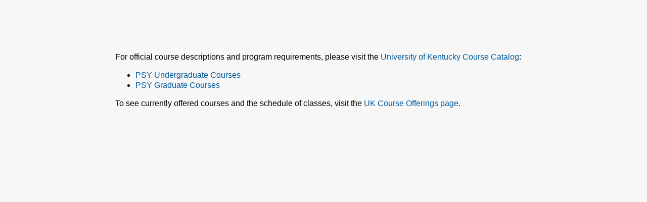

--- FILE ---
content_type: text/html; charset=UTF-8
request_url: https://www.as.uky.edu/embed/catalog?prefix=PSY
body_size: 469
content:
<!DOCTYPE HTML>
        <html>
        <head><link rel="stylesheet" href="https://www.as.uky.edu//modules/artsci/artsci_courses/course-filters-update.css"></head>
        <body>
        <p>For official course descriptions and program requirements, please visit the <a href="https://catalogs.uky.edu/" target="_blank">University of Kentucky Course Catalog</a>:
        <ul><li><a href="https://catalogs.uky.edu/content.php?catoid=14&navoid=780&filter[27]=PSY" target="_blank">PSY Undergraduate Courses</a></li>
        <li><a href="https://catalogs.uky.edu/content.php?catoid=15&navoid=851&filter[27]=PSY" target="_blank">PSY Graduate Courses</a></li></ul></p>
        <p>To see currently offered courses and the schedule of classes, visit the <a href="https://myuk.uky.edu/zapps/CourseCatalog/Load/Catalog/2025/030" target="_blank">UK Course Offerings page</a>.</p></body></html>

--- FILE ---
content_type: text/css
request_url: https://www.as.uky.edu//modules/artsci/artsci_courses/course-filters-update.css
body_size: 3257
content:
body {
  font-family: Helvetica,Arial,sans-serif;
  background: #E7E7E8;
  background: hsl(255, 6%, 97%);
  font-size: 16px;
  line-height: 1.3;
  max-width: 825px;
  margin: 103px auto 0;
  position: relative;
}
p {
  margin-top: 0;
}
select {
  padding: 4px;
  font-size:14px;
  line-height: 1.4em;
}
option {
  margin-bottom: 6px;
  line-height: 1.4em;
}
.semester {
  display:none;
}
i[class*="icon"] {
  text-shadow: 0 0 1px rgba(42, 42, 42, 0.9)
}
a {
  color: #025897;
  text-decoration: none;
}
a:hover {
  text-decoration: underline;
}

#header {
  float: left;
  margin-bottom: 4px;
}
#logos {
  display: inline-block;
}
#logos img {
  max-width: 100%;
  max-height: 100%;
  height: auto;
}
#logos .uk {
  display: inline-block;
  width: 61px;
  margin-right: 7px;
}
#logos .as {
  display: inline-block;
  /*width: 42px;*/
  height: 38px;
}
#page-title {
  display: inline-block;
  margin: 0px 0 0 19px;
  padding: 0 13px;
  font-size: 21px;
  position: relative;
  top: -6px;
  border: solid 0px rgba(0, 0, 0, 0.2);
  border-left-width: 2px;
  border-right-width: 2px;
  color: #444;
  color: rgba(0, 0, 0, 0.6);
}
.all-prefixes #page-title {
  border: 0;
  padding: 9px 0 0;
  margin-left: 0;
}

#course-filters li,
#course-filters ul {
  list-style: none;
  margin: 0;
  padding: 0;
}
#course-filters li a {
  background: #F1F2F2;
  border: solid thin #F1F2F2;
  padding: 10px 0px;
  display: block;
  float: left;
  margin-right: 15px;
  margin-bottom: 12px;
  margin-top: 8px;
  color: #444;
  font-weight: bold;
  border-radius: 10px;
  -moz-border-radius: 10px;
  -webkit-border-radius: 10px;
  font-size: 18px;
  cursor: pointer;
  width: 162px;
  text-align: center;
  text-transform: uppercase;
}
#course-filters #semester-label {
  text-transform: uppercase;
  width: 161px;
  text-align: center;
  background: #005AAE;
  border: solid thin #005AAE;
  padding: 10px 0px;
  display: block;
  float: left;
  margin-right: 15px;
  margin-top: 8px;
  color: #fff;
  font-weight: bold;
  border-radius: 10px;
  -moz-border-radius: 10px;
  -webkit-border-radius: 10px;
  font-size: 18px;
}
#course-filters li a#summer-2 {
  margin-right: 0;
}
#course-filters li a:hover {
  text-decoration: none;
}
#course-filters li a#all-semesters {
  border-color: #ccc;
}
#course-filters li a#all-semesters:hover,
#course-filters li a#all-semesters.selected {
  background-color: #ddd;
}
#course-filters li a#summer-1 {
  border-color: #DE9D00;
  background: #e8c879;
}
#course-filters li a#summer-1:hover,
#course-filters li a#summer-1.selected {
  background-color: #DE9D00;
}
#course-filters li a#summer-2 {
  border-color: #00CB3C;
  background: #80e59e;
}
#course-filters li a#summer-2:hover,
#course-filters li a#summer-2.selected {
  background-color: #00CB3C;
}
#course-filters .chosen-results li {
  padding: 1px 8px 1px 47px;
  text-indent: -37px;
}
#course-filters .chosen-results li.group-option {
  padding-left: 56px;
}
#course-filters .chosen-results li.group-result {
  margin-top: 4px;
}
#course-filters #semesters li.group-result {
  margin: 0;
  padding: 0;
}
#course-filters #semesters li.group-option {
  padding-left: 72px;
}
#course-filters optgroup {
  font-weight: bold;
}

.views-field.views-field-field-end-date {
  z-index: 1;
}
.views-row .details {
  display: none;
  padding: 0 21px 6px;
  margin-bottom: 10px;
  position: relative;
  background: hsla(255, 14%, 78%, 0.18);
  font-size: 1.05em;
  line-height: 1.5
}
.views-row .details .node {
  margin-top: 10px;
}
.views-row .details-toggle {
  margin: 0 6px;
}
.views-row .details .course-section-floater {
  display: block;
  position: relative;
  vertical-align: top;
}
#content .views-row .details img {
  max-width: 200px;
}
.view-filtered-courses {
  clear: both;
}
.view-filtered-courses .views-field-title {
    pointer-events: none;
}
.views-field-title {
  /height: 0;
  display: inline-block;
}
.full-course-number {
  float: left;
  display: inline-block;
  padding: 4px 42px;
  margin-right: 11px;
  position: relative;
  cursor: pointer;
  box-sizing: border-box;
  -webkit-box-sizing: border-box;
  z-index: 100;
  background: #005aae;
  color: #cef;
  color: hsl(205, 67%, 84%);
  color: hsla(205, 7%, 100%, 0.6);
  letter-spacing: 0px;
  font-family: 'PT Mono', Monaco, monospace;
  box-shadow: 8px 0px 10px -2px rgba(0, 0, 0, 0.27);
}
.full-course-number span {
  float: left;
  display: block;
}
.full-course-number .prefix {
  width: 37px;
  letter-spacing: 1px;
}
.full-course-number .number {
  width: 37px;
  text-align: center;
}
.full-course-number .dash {
  width: 18px;
  text-align: center;
}
.full-course-number .section {
  width: 37px;
  text-align: center;
}

.view-filtered-courses .details:before,
.view-filtered-courses .views-row:after,
.view-filtered-courses .view-course-section-description:before,
.views-field-field-end-date:before{
  content: ',';
  display: block;
  clear: both;
  height: 0;
  visibility: hidden;
}
.main-title {
  display: inline-block;
  padding: 5px 0 3px;
}

.view-filtered-courses .views-row {
  margin-bottom: 7px;
  position: relative;
}
#course-filters-container {
  position: fixed;
  top: 0;
  left: 0;
  right: 0;
  z-index: 999;
}
#course-filters {
  background: #bbb;
  background: hsl(255, 13%, 89%);
  padding: 9px 13px 9px;
  height: 94px;
  -moz-box-sizing: border-box;
  box-sizing: border-box;
  box-shadow: 0 4px 13px -4px rgba(0, 0, 0, 0.7);
  max-width: 825px;
  margin: 0 auto;
  position: relative;
}
.filters-wrapper {
  margin: auto;
}
.filters-wrapper:after {
  content:',';
  display: block;
  clear: both;
  visibility: hidden;
  height: 0;
}
#course-flag-key {
  float: left;
  margin: 9px 6px 0;
}
#course-flag-key i {
  cursor: pointer;
  font-size: 20px;
  margin-right: 1px;
}
#course-flag-key .core-label {
  margin-left: 20px;
  margin-right: 2px;
}
i.icon-cloud {
  color: #005dab;
}
#course-title-search {
  float: right;
  max-width: 204px;
  width: 26%;
  text-align: right;
  margin-right: 2px;
}
#course-title-search-text {
  padding: 6px 7px;
  margin-top: 2px;
  margin-right: 2px;
  border: 1px solid #aaa;
  border-radius: 5px;
  background-image: -webkit-gradient(linear,50% 0,50% 100%,color-stop(20%,#eee),color-stop(80%,#fff));
  background-image: -webkit-linear-gradient(#eee 20%,#fff 80%);
  background-image: -moz-linear-gradient(#eee 20%,#fff 80%);
  background-image: -o-linear-gradient(#eee 20%,#fff 80%);
  background-image: linear-gradient(#eee 20%,#fff 80%);
  background-clip: padding-box;
  box-shadow: 0 0 3px #fff inset,0 1px 1px rgba(0,0,0,.1);
  color: #444;
  width: 73%;
  font-size: 15px;
}
#course-title-search-submit {
    cursor: pointer;
    font-size: 20px;
    color: #666;
    display: inline-block;
    text-align: center;
}
#course-title-search-submit:hover, #course-title-search-submit:focus,  {
    background-position: center -25px !important;
}
.load-more {
  background: #aaa;
  width: 240px;
  margin: auto;
  text-align: center;
  padding: 10px 0;
  position: relative;
  top: 20px;
  cursor: pointer;
  color: white;
}
.load-more:hover {
  background: #005aae;
}
.loading {
  background: #aaa;
  width: 240px;
  margin: 0 auto 42px;
  text-align: center;
  padding: 10px 0;
  position: relative;
  top: 20px;
  color: white;
  line-height: 1.7;
}
.loading img {
  position: absolute;
  left: 10px;
}

[class*='views-field-uid'], .course-flag {
  font-size: 17px;
  line-height: 1;
  position: relative;
  top: 5px;
  float: right;
  margin-right: 8px;
  width: 19px;
  text-align: center;
  z-index: 3;
}
.views-field-title {
  margin-right: 4px;
  float: left;
}
.selects {
  margin-top: 4px;
  display: table;
  width: 100%;
}
.selects-inner {
  display: table-row;
  width: 100%;
}
.select-wrapper {
  display: table-cell;
}
#flags {
  width: 42%;
  text-align: center;
}
#prefixes {
  text-align: center;
  max-width: 273px;
}
#prefixes select {
  max-width: 100%;
}
#flags .chosen-container,
#prefixes .chosen-container {
  text-align: left;
}
#semesters {
  text-align: center;
  width: 24%;
}
#semesters .chosen-container {
  text-align: left;
  margin-right: 0;
}
.views-field {
  position: relative;
  z-index: 3;
}
.views-field.views-field-nothing {
  position: absolute;
  z-index: 2;
  height: 28px;
  width: 100%;
  left: 0;
  right: 0;
  top: 0;
}

.details-toggle {
  display: block;
  height: 100%;
  width: 100%;
  background: hsl(255, 13%, 84%);
  position: absolute;
  z-index: 10;
  left: -6px;
  cursor: pointer;
}
.views-row-even .details-toggle {
  background: hsl(255, 13%, 89%);
}
.view-filtered-courses > .view-content > .views-row .views-field {
  position: relative;
  z-index: 1;
}

.icon-star {
  color: hsl(50, 100%, 79%);
}
.icon-circle-arrow-up {
  color: hsl(100, 80%, 34%);
}
.icon-comment {
  color: #fcfcfc;
}
.icon-adjust {
  color: hsl(0, 80%, 69%);
}

.course-section-image {
  float: right;
  margin-left: 12px;
}
.details .field {
  clear: left;
}
.details .field-label {
  float: left;
  font-weight: bold;
  width: 79px;
  font-size: 0.8em;
  position: relative;
  top: 3px;
}
.course-section-header .field-items {
  margin-left: 84px;
}
.long-fields {
  display: inline-block;
  margin-right: 42px;
    vertical-align: top;
}
.course-activities {
  clear: both;
}
.course-section-header:after {
  content: ',';
  display: block;
  clear: both;
  height: 0;
  visibility: hidden;
}
.course-section-title {
  margin-bottom: 0;
}
.course-section-name {
  margin: 0 0 8px;
}
.course-section-floater .field {
  margin-bottom: 2px;
}

#course-filters .chosen-single {
  padding: 4px 10px;
  font-size: 16px;
}
#course-filters .chosen-single div {
  top: 4px;
  right: 0px
}
#course-filters .chosen-results li {
  padding-top: 5px;
  padding-bottom: 5px;
  font-size: 15px;
}
.all-prefixes .as-default-image,
.all-prefixes .course-section-name a {
  display: none;
}
.all-prefixes .course-section-name span {
  display: inline !important;
}

#uk-header-image {
  max-width: 100%;
  height: auto;
  margin-bottom: 7px;
}
#as-toggle {
  position: absolute;
  left: 416px;
  top: 12px;
  background: #CAC7D3;
  padding: 6px 11px;
  border-radius: 4px;
}
.all-prefixes #as-toggle {
  display: none;
}

@media only screen 
and (max-width : 755px) {
  #header {
    float: none;
    margin-bottom: 19px;
  }
  #logos .uk {
    width: 96px;
  }
  #logos .as {
    width: 61px;
  }
  #page-title {
    border-right: 0;
    padding-right: 0;
    font-size: 27px;
    top: -10px;
  }
  .filters-wrapper {
    text-align: center;
  }
  #flags {
    display: block;
    float: none;
    margin: 4px auto 36px;
    margin-bottom: 0;
  }
  [class*='views-field-uid'],
  .course-flag,
  #course-flag-key {
    position: relative;
    top: 20px;
  }
  .course-section-image {
    max-width: 200px;
    width: 30%;
  }
  .course-section-image img {
    max-width: 100%;
    height: auto;
  }
  .long-fields {
    float: none;
    vertical-align: top;
    display: block;
  }
  .short-fields {
    display: block;
  }
  .views-field-title {
    width: 70%;
    display: block;
  }
  .main-title {
    position: absolute;
    left: 0;
    right: 0;
    top: 11px;
    margin-left: 207px;
    height: 1em;
    overflow: hidden;
    white-space: no-wrap;
    text-overflow: ellipsis;
    float: left;
    font-size: 17px;
  }
  #flags,
  #prefixes,
  #course-title-search,
  #semesters {
    float: none;
    display: inline-block;
    top: 0;
    margin: 8px auto;
    text-align: center;
    /* width: auto; */
    max-width: 100%;
  }
  #course-title-search {
    float: none;
    display: block;
    top: 0;
    margin: 16px auto;
    text-align: center;
    width: auto;
    max-width: 100%;
  }
  #as-toggle {
    position: relative;
    top: 0;
    left: 0;
    display: inline-block;
    font-size: 23px;
    margin-bottom: 9px;
  }
  #semesters .chosen-container {
    margin: auto;
  }
  .selects,
  .selects-inner {
    display: block;
    width: 100%;
    /* overflow: hidden; */
  }
  .chosen-container {
    text-align: left;
    display: block;
    margin: auto;
  }
  #course-filters .chosen-single {
    padding: 14px 10px;
    font-size: 19px;
  }
  #course-filters .chosen-single div {
    top: 15px;
    right: -2px
  }
  #course-filters .chosen-results li {
    padding-top: 15px;
    padding-bottom: 15px;
    border-top: solid thin rgba(0, 0, 0, 0.2);
    font-size: 17px;
  }
  #course-title-search-text {
    margin: 0;
    width: 82%;
    padding: 15px 10px;
    font-size: 19px;
  }
  #course-title-search-submit {
    width: auto;
    font-size: 33px;
    margin-right: 8px;
    position: relative;
    top: 5px;
  }
  #flags select {
    max-width: 100%;
  }
  #prefixes select {
    margin-left: 0px;
  }
  #semesters select {
  }
  .full-course-number {
    padding: 16px 34px;
    font-size: 17px;
  }
  .views-field.views-field-nothing {
    height: 54px;
  }
  .views-row .details {
    font-size: 1.1em;
  }
  .details .field-label {
    width: 101px;
  }
  .course-section-header .field-items {
    margin-left: 101px;
  }
  #course-filters-container {
    position: static;
  }
  #course-filters {
    height: auto;
    margin-bottom: 12px;
  }
  body {
    margin-top: 0;
  }
}

@media only screen 
and (max-width : 500px) {
  .full-course-number {
    padding-left: 11px;
    padding-right:11px;
  }
  .main-title {
    margin-left: 159px;
  }
}

@media only screen 
and (max-width : 452px) {
  #logos .uk {
    width: 54px;
  }
  #logos .as {
    width: 36px;
  }
  #page-title {
    font-size: 21px;
    margin-left: 10px;
    padding-left: 10px;
    top: -4px;
  }
  .course-section-image {
    max-width: 100%;
    width: auto;
    float: none;
    display: block;
    text-align: center;
    margin-top: 19px;
  }
  #course-title-search-text {
    width: 73%;
  }
}
/* Smartphones (portrait) ----------- */
@media only screen 
and (max-width : 320px) {
  #prefixes select,
  #flags select,
  #semesters select {
    width: 100%;
  }
}
